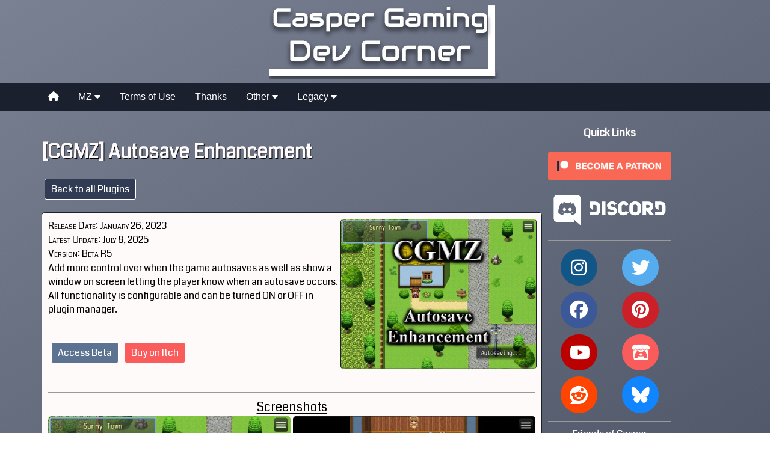

--- FILE ---
content_type: text/html; charset=UTF-8
request_url: https://www.caspergaming.com/plugins/cgmz/autosaveenhancement/
body_size: 3189
content:
<!DOCTYPE html><html lang="en-US"><head><title>[CGMZ] Autosave Enhancement</title><meta name="description" content="Add more control over when the game autosaves as well as show a window on screen letting the player know when an autosave occurs. All functionality is configurable and can be turned ON or OFF in plugin manager." /><meta name="keywords" content="casper,gaming,dev,corner,developer,rpg,maker,mz,plugin,plugins,cgmz,autosave,enhancement,command,window,autosaving,map,battle,transfer,item,armor,weapon,skill,control" /><meta charset="UTF-8">
<meta name="author" content="Casper Gaming" />
<meta name="viewport" content="width=device-width, initial-scale=1.0">

<!-- icons -->
<link rel="apple-touch-icon" sizes="180x180" href="/images/icons/apple-touch-icon.png?v=2">
<link rel="icon" type="image/png" sizes="32x32" href="/images/icons/favicon-32x32.png?v=2">
<link rel="icon" type="image/png" sizes="16x16" href="/images/icons/favicon-16x16.png?v=2">
<link rel="manifest" href="/site.webmanifest?v=2">
<link rel="mask-icon" href="/images/icons/safari-pinned-tab.svg?v=2" color="#333333">
<link rel="shortcut icon" href="/favicon.ico?v=2">
<meta name="msapplication-TileColor" content="#2b5797">
<meta name="theme-color" content="#333333">
<!-- end icons -->

<!-- Global site tag (gtag.js) - Google Analytics -->
<!-- <script async src="https://www.googletagmanager.com/gtag/js?id=UA-15617425-1"></script> -->
<!-- Google tag (gtag.js) -->
<script async src="https://www.googletagmanager.com/gtag/js?id=G-W6VLFYCC4F"></script>
<script defer src="/js/third-party/analytics.js"></script>
<script async src="/js/third-party/clarity.js"></script>


<link href="/fa/css/used.min.css" rel="stylesheet">
<meta name="twitter:card" content="summary" />
<meta name="twitter:site" content="@CasperGamingRPG" />
<meta name="twitter:image" content="https://www.caspergaming.com/images/twitter/caspergaminglogo.png" />
<meta name="twitter:image:alt" content="Casper Gaming Logo" />
<meta name="twitter:title" content="[CGMZ] Autosave Enhancement" /><meta name="twitter:description" content="Add more control over when the game autosaves as well as show a window on screen letting the player know when an autosave occurs. All functionality is configurable and can be turned ON or OFF in plugin manager." /><meta property="fb:app_id" content="229203413766910" />
<meta property="og:type" content="website" />
<meta property="og:image" content="https://www.caspergaming.com/images/facebook/caspergaminglogo.png?v=2" />
<meta property="og:image:alt" content="Casper Gaming Logo" />
<meta property="og:image:type" content="image/png" />
<meta property="og:image:width" content="260" />
<meta property="og:image:height" content="260" />
<meta property="og:url" href="https://www.caspergaming.com/plugins/cgmz/autosaveenhancement/" /><meta property="og:title" content="[CGMZ] Autosave Enhancement" /><meta property="og:description" content="Add more control over when the game autosaves as well as show a window on screen letting the player know when an autosave occurs. All functionality is configurable and can be turned ON or OFF in plugin manager." /><link rel="canonical" href="https://www.caspergaming.com/plugins/cgmz/autosaveenhancement/" /><link rel="stylesheet" type="text/css" href="/css/main.min.css" /><link rel="stylesheet" type="text/css" href="/css/plugin.min.css" /></head><body><header>
<a href="/" class="header-link" title="Home">
<div id="header-img">
<picture>
	<source srcset="/images/webp/header-image.webp" type="image/webp">
	<source srcset="/images/header-image.png" type="image/png">
	<img src="/images/header-image.png" alt="Casper Gaming Developer Corner" width="384" height="128" />
</picture>
</div>
<div id="header-img-hover">
<picture>
	<source srcset="/images/webp/header-image-hover.webp" type="image/webp">
	<source srcset="/images/header-image-hover.png" type="image/png">
	<img src="/images/header-image-hover.png" alt="Casper Gaming Developer Corner" width="384" height="128" loading="lazy" />
</picture>
</div>
</a>
</header><nav>
<div class="navbar" id="topNavBar">
	<a href="/" id="NavBarHome" title="Home"><i class="fa fa-home"></i></a>
	<div class="navbarDropdown">
		<button class="navbarDropBtn" id="responsiveNavDropLink1">MZ
			<i class="fa fa-caret-down"></i>
		</button>
		<div class="navbarDropdownLinks" id="responsiveNavDropOptions1">
			<a href="/cgmz/" id="NavBarMZPlugins">Plugins</a>
			<a href="/resources/" id="NavBarMZResources">Resources</a>
			<a href="/documentation/" id="NavBarMZDocumentation">Documentation</a>
		</div>
	</div>
	<a href="/terms-of-use/" id="NavBarTerms">Terms of Use</a>
	<a href="/thanks/" id="NavBarThanks">Thanks</a>
	<div class="navbarDropdown">
		<button class="navbarDropBtn" id="responsiveNavDropLink2">Other
			<i class="fa fa-caret-down"></i>
		</button>
		<div class="navbarDropdownLinks" id="responsiveNavDropOptions2">
			<a href="/learn/" id="NavBarLearn">Learn</a>
			<a href="/faq/" id="NavBarFAQ">FAQ</a>
			<a href="/support/" id="NavBarSupport">Support</a>
		</div>
	</div>
	<div class="navbarDropdown">
		<button class="navbarDropBtn" id="responsiveNavDropLink3">Legacy
			<i class="fa fa-caret-down"></i>
		</button>
		<div class="navbarDropdownLinks" id="responsiveNavDropOptions3">
			<a href="/cgmv/" id="NavBarLegacyMV">MV Plugins</a>
			<a href="/vx-ace/" id="NavBarLegacyVXAce">VX Ace Scripts</a>
			<a href="/vx/" id="NavBarLegacyVX">VX Scripts</a>
			<a href="/other-resources/" id="NavBarLegacyOtherResources">Other Resources</a>
		</div>
	</div>
	<a href="#_" class="icon" id="responsiveNavIcon">
		<i class="fa fa-bars"></i>
	</a>
</div>
</nav>
<script defer src="/js/navbarController.min.js"></script><div class="contentwrap"><div class="maincontent"><h1>[CGMZ] Autosave Enhancement</h1><p><span class="button-link-no-margin-bottom btn-link-quicknav-1"><a href="/cgmz/#cgmzautosaveenhancement">Back to all Plugins</a></span></p><div class="contentbox"><div class="contentwrap"><div class="contentbox-image"><a href="https://www.patreon.com/posts/77783060" title="Get Access on Patreon"><picture><source srcset="/cgmz/plugin_images//webp/cgmz_autosaveenhancement.webp" type="image/webp"><source srcset="/cgmz/plugin_images/cgmz_autosaveenhancement.png" type="image/png"> <img src="/cgmz/plugin_images/cgmz_autosaveenhancement.png" alt="Autosave Enhancement" width="816" height="624" /></picture></a></div><div class="contentbox-text"><span class="contentbox-date">Release Date: January 26, 2023<br /></span><span class="contentbox-date">Latest Update: July 8, 2025<br /></span><span class="contentbox-version">Version: Beta R5<br /></span><span class="contentbox-description">Add more control over when the game autosaves as well as show a window on screen letting the player know when an autosave occurs. All functionality is configurable and can be turned ON or OFF in plugin manager.<br /><br /></span><div class="button-link-container mobile-text-center"><span class="button-link btn-link-beta"><a href="https://www.patreon.com/posts/77783060">Access Beta</a></span><span class="button-link btn-link-itch"><a href="https://casper-gaming.itch.io/autosave-enhancement">Buy on Itch</a></span></div></div></div><hr /><div class="pluginbox-section"><span class="plugin-page-separator">Screenshots</span><div id="image-container"><div class="contentwrap"><div class="left-image"><picture id="pic0"><source srcset="/images/additional-plugin-images/webp/cgmz-autosaveenhancement-1.webp" type="image/webp"><source srcset="/images/additional-plugin-images/cgmz-autosaveenhancement-1.png" type="image/png"> <img src="/images/additional-plugin-images/cgmz-autosaveenhancement-1.png" alt="Autosave window on light map background" id="img0" width="816" height="624" /></picture></div><div class="right-image"><picture id="pic1"><source srcset="/images/additional-plugin-images/webp/cgmz-autosaveenhancement-2.webp" type="image/webp"><source srcset="/images/additional-plugin-images/cgmz-autosaveenhancement-2.png" type="image/png"> <img src="/images/additional-plugin-images/cgmz-autosaveenhancement-2.png" alt="Autosave window on dark map background" id="img1" width="816" height="624" /></picture></div></div></div></div><hr /><script defer src="/js/imageGalleryController.min.js"></script><div class="pluginbox-section"><span class="plugin-page-separator">Links</span><div class="button-link-container text-center"><span class="button-link btn-link-misc"><a href="/plugins/cgmz/autosaveenhancement/documentation/">Documentation</a></span><span class="button-link btn-link-forum"><a href="https://caspergaming.miraheze.org/wiki/CGMZ_Autosave_Enhancement" target="_blank">Wiki</a></span><span class="button-link btn-link-discord"><a href="https://discord.gg/Gbx7JXP" target="_blank">Support / Suggestions</a></span><span class="button-link btn-link-itch"><a href="https://casper-gaming.itch.io/autosave-enhancement">View Itch Page</a></span></div></div><hr /><div class="pluginbox-section"><span class="plugin-page-separator">Suggested Plugins</span><div class="button-link-grid-2-column suggestedPlugin text-center"><div class="requiredPlugin"><a href="/plugins/cgmz/core/"><span class="underline font-size-2">Required: CGMZ Core</span><br />This is the core script required by most CGMZ Plugins.</a></div><div class="optionalPlugin"><a href="/plugins/cgmz/professions/"><span class="underline font-size-2">Optional: Professions</span><br />To autosave after a profession level up</a></div><div class="optionalPlugin"><a href="/plugins/cgmz/questsystem/"><span class="underline font-size-2">Optional: Quest System</span><br />To autosave after quest completion or failure</a></div><div class="optionalPlugin"><a href="/plugins/cgmz/windowbackgrounds/"><span class="underline font-size-2">Optional: Window Backgrounds</span><br />To show an image as the windowskin background, including scrolling images</a></div><div class="optionalPlugin"><a href="/plugins/cgmz/windowsettings/"><span class="underline font-size-2">Optional: Window Settings</span><br />To customize the windowskin, style, tone, and more of the window</a></div></div></div><hr /><div class="pluginbox-section">
<span class="plugin-page-separator">Terms</span>
<p>Terms for this plugin and all resources on this site can be found here:<span class="button-link btn-link-forum"><a href="/terms-of-use/">View Terms of Use</a></span></p>
</div><hr /><div class="pluginbox-section"><span class="plugin-page-separator">Languages Supported</span><ul class="translationList"><li>English</li></ul></div><hr /><div class="pluginbox-section"><span class="plugin-page-separator">Dev Logs</span><span class="button-link-no-margin-bottom btn-link-devlog"><a href="/plugins/cgmz/autosaveenhancement/devlogs/Beta/">[CGMZ] Autosave Enhancement - Beta Release</a></span><br /><br /><span class="button-link-no-margin-bottom btn-link-devlog"><a href="/plugins/cgmz/autosaveenhancement/devlogs/BetaR2/">[CGMZ] Autosave Enhancement - Version Beta R2</a></span><br /><br /><span class="button-link-no-margin-bottom btn-link-devlog"><a href="/plugins/cgmz/autosaveenhancement/devlogs/BetaR3/">[CGMZ] Autosave Enhancement - Version Beta R3</a></span><br /><br /><span class="button-link-no-margin-bottom btn-link-devlog"><a href="/plugins/cgmz/autosaveenhancement/devlogs/BetaR4/">[CGMZ] Autosave Enhancement - Version Beta R4</a></span><br /><br /><span class="button-link-no-margin-bottom btn-link-devlog"><a href="/plugins/cgmz/autosaveenhancement/devlogs/BetaR5/">[CGMZ] Autosave Enhancement - Version Beta R5</a></span></div><hr /><div class="pluginbox-section">
<span class="plugin-page-separator">Extras</span>
<span class="plugin-page-links centered"><p>Support Casper Gaming and get some extra goodies on Patreon:</p>
<a href="https://www.patreon.com/CasperGamingRPGM" target="_blank">
<picture>
<source srcset="/images/webp/become_a_patron_button_medium.webp" type="image/webp">
<source srcset="/images/become_a_patron_button_medium.png" type="image/png"> 
<img src="/images/become_a_patron_button_medium.png" alt="Become a Patron" width="434" height="102" class="keep-ar" />
</picture>
</a><br /></span>
<span class="plugin-page-links centered"><p>Join the Discord community for support and more:</p>
<a href="https://discord.gg/Gbx7JXP" target="_blank">
<picture>
<source srcset="/images/webp/Discord-Color.webp" type="image/webp">
<source srcset="/images/Discord-Color.png" type="image/png">
<img src="/images/Discord-Color.png" alt="Join the Discord Server" width="800" height="272" class="keep-ar" />
</picture>
</a><br /></span>
<span class="plugin-page-links centered"><p>Follow Casper Gaming on social media:</p></span>
<span class="fa-container">
<a href="https://www.instagram.com/officialcaspergaming/" class="fab fa-instagram fa-social-icons fa-container-item" target="_blank" title="Instagram"></a>
<a href="https://twitter.com/CasperGamingRPG" class="fab fa-twitter fa-social-icons fa-container-item" target="_blank" title="Twitter"></a>
<a href="https://www.facebook.com/CasperGaming/" class="fab fa-facebook fa-social-icons fa-container-item" target="_blank" title="Facebook"></a>
<a href="https://www.pinterest.com/caspergamingrpg/" class="fab fa-pinterest fa-social-icons fa-container-item" target="_blank" title="Pinterest"></a>
<a href="https://www.youtube.com/channel/UC1I52EZ0FrPjue5J_UGRHiQ" class="fab fa-youtube fa-social-icons fa-container-item" target="_blank" title="YouTube"></a>
<a href="https://casper-gaming.itch.io/" class="fab fa-itch-io fa-social-icons fa-container-item" target="_blank" title="Itch.io"></a>
<a href="https://www.reddit.com/r/caspergaming/" class="fab fa-reddit fa-social-icons fa-container-item" target="_blank" title="Reddit"></a>
<a href="https://bsky.app/profile/caspergaming.com" class="fab fa-bluesky fa-social-icons fa-container-item" target="_blank" title="Bluesky"></a>
</span>
</div></div><p><span class="button-link btn-link-quicknav-1"><a href="/cgmz/#cgmzautosaveenhancement">Back to all Plugins</a></span></p><footer>
<a href="https://www.youtube.com/channel/UC1I52EZ0FrPjue5J_UGRHiQ" target="_blank">YouTube</a>
<a href="https://www.facebook.com/CasperGaming/" target="_blank">Facebook</a>
<a href="https://bsky.app/profile/caspergaming.com" target="_blank">Bluesky</a>
<a href="https://twitter.com/CasperGamingRPG" target="_blank">Twitter</a>
<a href="https://www.instagram.com/officialcaspergaming/" target="_blank">Instagram</a>
<a href="https://www.pinterest.com/caspergamingrpg/" target="_blank">Pinterest</a>
<a href="/privacy-policy/" title="Casper Gaming's privacy policy">Privacy Policy</a>
<a href="/web-terms/" title="Casper Gaming website terms">Website Terms</a>
<a href="/site-updates/" title="Casper Gaming website updates">Site Updates</a>
<a href="/brand/" title="Branding Guidelines">Brand</a>
<a href="https://caspergaming.statuspage.io/" title="Website Status">Status</a>
<p>Copyright ©2008-2026 Casper Gaming. All Rights Reserved.<br />
Website version 2026.1.5</p>
</footer></div><aside>
	<p class="quicklink-title">Quick Links</p>
	<a href="https://www.patreon.com/CasperGamingRPGM" target="_blank">
	<picture>
		<source srcset="/images/webp/become_a_patron_button_small.webp" type="image/webp">
		<source srcset="/images/become_a_patron_button_small.png" type="image/png">
		<img src="/images/become_a_patron_button_small.png" alt="Become a Patron" width="217" height="51" loading="lazy" />
	</picture>
	</a>
	<a href="https://discord.gg/Gbx7JXP" target="_blank">
	<picture>
		<source srcset="/images/webp/Discord-White.webp" type="image/webp">
		<source srcset="/images/Discord-White.png" type="image/png">
		<img src="/images/Discord-White.png" alt="Join the Discord Server" width="800" height="272" loading="lazy" />
	</picture>
	</a>
	<hr />
	<div class="sidelink-fa-grid">
	<a href="https://www.instagram.com/officialcaspergaming/" class="fab fa-instagram fa-social-icons fa-aside-item" target="_blank" title="Instagram"></a>
	<a href="https://twitter.com/CasperGamingRPG" class="fab fa-twitter fa-social-icons fa-aside-item" target="_blank" title="Twitter"></a>
	<a href="https://www.facebook.com/CasperGaming/" class="fab fa-facebook fa-social-icons fa-aside-item" target="_blank" title="Facebook"></a>
	<a href="https://www.pinterest.com/caspergamingrpg/" class="fab fa-pinterest fa-social-icons fa-aside-item" target="_blank" title="Pinterest"></a>
	<a href="https://www.youtube.com/channel/UC1I52EZ0FrPjue5J_UGRHiQ" class="fab fa-youtube fa-social-icons fa-aside-item" target="_blank" title="YouTube"></a>
	<a href="https://casper-gaming.itch.io/" class="fab fa-itch-io fa-social-icons fa-aside-item" target="_blank" title="Itch.io"></a>
	<a href="https://www.reddit.com/r/caspergaming/" class="fab fa-reddit fa-social-icons fa-aside-item" target="_blank" title="Reddit"></a>
	<a href="https://bsky.app/profile/caspergaming.com" class="fab fa-bluesky fa-social-icons fa-aside-item" target="_blank" title="Bluesky"></a>
	</div>
	<hr />
	<p>Friends of Casper</p>
	<a href="https://mggedev.itch.io/monstergirlinvasion" target="_blank" title="Monster Girl Invasion on Itch.io">
	<picture>
		<source srcset="/images/affiliate/webp/mgge_dev_patreon.webp" type="image/webp">
		<source srcset="/images/affiliate/mgge_dev_patreon.png" type="image/png">
		<img src="/images/affiliate/mgge_dev_patreon.png" alt="ALT" width="231" height="87" loading="lazy" />
	</picture>
	</a>
</aside></div><div id="imageModal" class="modal"><span class="modal-close" id="imageModalClose">&times;</span><img class="modal-content" id="modalImage" /><div id="modalImageCaption" class="modal-caption"></div></div></body></html>

--- FILE ---
content_type: text/css
request_url: https://www.caspergaming.com/css/main.min.css
body_size: 1285
content:
@import url('https://fonts.googleapis.com/css?family=Coda|Raleway:200&display=swap');html {min-height: 101%;}body {background: linear-gradient(to bottom right, #7A8193, #51596B);background-attachment: fixed;margin: 0;}header {padding: 0px;display: block;text-align: center;}header img {margin: 3px;max-width: 100%;}#header-img-hover {display: none;}header:hover #header-img {display: none;}header:hover #header-img-hover {display: block;}nav {width: 100%;background-color: #1A202D;font-family: Arial;min-height: 46px;position: -webkit-sticky;position: sticky;top: 0;z-index: 1;}nav a {float: left;font-size: 16px;color: white;text-align: center;padding: 14px 16px;text-decoration: none;}nav a:hover, .navbarDropdown:hover .navbarDropBtn, .navbarDropdownLinks:hover {background-color: white;color: black;}.active {background-color: white;color: black;}.navbar {background-color: #1A202D;width: 60%;margin-left: 20%;}.navbar .icon {display: none;}.navbarDropdown {float: left;overflow: hidden;}.navbarDropdown .navbarDropBtn {font-size: 16px;border: none;outline: none;color: white;padding: 14px 16px;background-color: inherit;font-family: inherit;margin: 0;}.navbarDropdownLinks {display: none;position: absolute;min-width: 180px;box-shadow: 0px 8px 16px 0px rgba(0,0,0,0.2);z-index: 1;}.navbarDropdownLinks a {float: none;background-color: #293451;color: white;padding: 14px 16px;text-decoration: none;display: block;text-align: left;}.navbarDropdown:hover .navbarDropdownLinks {display: block;}.maincontent {float: left;padding: 5px;margin-top: 20px;margin-bottom: 20px;margin-left: 20%;display: block;width: 50%;font-family: Coda;}.maincontent h1 {color: #FFFAFA;text-shadow: 1px 1px #000000;}.maincontent h2 {color: #FFFAFA;font-size: 2em;text-align: center;margin-top: 2px;margin-bottom: 2px;text-shadow: 2px 2px #000000;}.maincontent p {color: #FFFAFA;}.maincontent-link:link, .maincontent-link:visited {color: #FFFAFA;text-decoration: none;text-decoration: underline;text-shadow: 1px 1px black;font-style: italic;}.maincontent-link:hover, .maincontent-link:active {color: #EEE9E9;text-decoration: underline;font-style: italic;font-weight: bold;text-shadow: 1px 1px black;}.alert {display: flex;border: 3px solid #763538;color: black;background-color: #FBE4E5;padding: 10px;margin: 0px;-moz-border-radius: 15px;-webkit-border-radius: 15px;border-radius: 15px;text-align: center;}.alert p {color: #561013;font-size: 16px;font-family: Arial;font-weight: bolder;margin: 0px;padding: 0px;}.alert a {float: left;padding: 3px;}.text-center {text-align: center;}.underline {text-decoration: underline;}.font-size-2 {font-size: 1.2em;}.tos-patreon-button {display: block;margin: 0 auto;max-width:434px;max-height: 102px;width: 100%;height: 100%;}.selector-buttons button {cursor: pointer;background-color: #1A202D;color: #FFFAFA;padding: 15px 32px;border: none;text-align: center;text-decoration: none;display: inline-block;font-size: 16px;font-family: Arial;transition-duration: 0.4s;}.selector-buttons button:hover {background-color: #323744;transition-duration: 0.4s;}.quicknav button {cursor: pointer;background-color: #1A202D;color: #FFFAFA;padding: 15px 32px;border: none;text-align: center;text-decoration: none;display: inline-block;font-size: 16px;font-family: Arial;transition-duration: 0.4s;}.quicknav button:hover {background-color: #323744;transition-duration: 0.4s;}.arrow-down {display: inline-block;padding: 3px;border: solid #FFFAFA;border-width: 0 3px 3px 0;transform: rotate(45deg);-webkit-transform: rotate(45deg);}.quicknav ul {display: none;grid-template-columns: auto auto auto auto;place-items: center;justify-items: center;align-items: center;padding-inline-start: 0px;width: 100%;}.quicknav li {text-align: center;list-style-type: none;margin: 5px;width: 90%;}.quicknav a:link, .quicknav a:visited {display: block;transition-duration: 0.5s;text-decoration: none;padding: 1rem;border-radius: 3px;color: #FFFFFF;height: 100%;}.quicknav a:hover, .quicknav a:active {display: block;padding: 1rem;transition-duration: 0.5s;opacity: 0.8;border-radius: 3px;color: #FFFFFF;}.typeselect ul {display: grid;grid-template-columns: auto auto auto;place-items: center;justify-items: center;align-items: center;padding-inline-start: 0px;width: 100%;}.typeselect li {text-align: center;list-style-type: none;margin: 5px;margin-top: 20px;margin-bottom: 20px;width: 100%;}.typeselect a:link, .typeselect a:visited {transition-duration: 0.5s;text-decoration: none;padding: 1rem;border-radius: 3px;color: #FFFFFF;height: 100%;}.typeselect a:hover, .typeselect a:active {padding: 1rem;transition-duration: 0.5s;opacity: 0.8;border-radius: 3px;color: #FFFFFF;}.contentbox {display: block;border: 1px solid #1a202d;border-radius: 5px;color: black;background-color: #FFFAFA;padding: 10px;margin-left: 0px;margin-right: 0px;margin-top: 5px;margin-bottom: 5px;transition-duration: 0.5s;}.contentbox:hover {background-color: #EEE9E9;transition-duration: 0.5s;}.contentboxalt {display: block;border: 1px solid #1a202d;border-radius: 5px;color: black;background-color: #DDD8D8;padding: 10px;margin-left: 0px;margin-right: 0px;margin-top: 5px;margin-bottom: 5px;transition-duration: 0.5s;}.contentboxalt:hover {background-color: #EEE9E9;transition-duration: 0.5s;}.contentbox-text {display: block;float: left;width:60%;}.contentbox-image {display: block;float: right;width:40%;}.contentbox-image img {max-width: 100%;max-height: 100%;height: auto;width: auto;border: 1px solid #1a202d;border-radius: 5px;}.contentbox-title {font-size: 1.5em;font-weight: bolder;}.contentbox-subtitle {font-size: 1.1em;font-weight: bold;}.contentbox-date {font-variant: small-caps;}.contentbox-version {font-variant: small-caps;line-height: 150%;}.contentbox-format {font-variant: small-caps;line-height: 150%;}.contentbox-links {line-height: 200%;margin-right: 3%;margin-top: 5%;}.contentbox-links a:hover, .contentbox-links a:active {text-decoration: underline;font-weight: bold;font-style: oblique;color: black;}.contentbox-links a:link, .contentbox-links a:visited {text-decoration: underline;font-style: italic;color: black;}.contentbox-fulltext {width: 100%;min-width: 100%;}.button-link-container {margin-top: 20px;margin-bottom: 20px;}.button-link-grid-2-column {display: grid;grid-template-columns: 50% 50%;grid-row-gap: 20px;grid-column-gap: 20px;margin-left: 0px;margin-right: 30px;margin-top: 5px;margin-bottom: 20px;}.button-link a:hover, .button-link a:active {display: inline-block;text-decoration: none;padding-left: 10px;padding-right: 10px;padding-top: 5px;padding-bottom: 5px;opacity: 0.8;border-radius: 3px;transition-duration: 0.5s;margin-right: 5px;margin-left: 5px;margin-bottom: 20px;}.button-link a:link, .button-link a:visited {display: inline-block;text-decoration: none;padding-left: 10px;padding-right: 10px;padding-top: 5px;padding-bottom: 5px;border-radius: 3px;transition-duration: 0.5s;margin-right: 5px;margin-left: 5px;margin-bottom: 20px;}.button-link-no-margin-bottom a:hover, .button-link-no-margin-bottom a:active {display: inline-block;text-decoration: none;padding-left: 10px;padding-right: 10px;padding-top: 5px;padding-bottom: 5px;opacity: 0.8;border-radius: 3px;transition-duration: 0.5s;margin-right: 5px;margin-left: 5px;margin-bottom: 5px;}.button-link-no-margin-bottom a:link, .button-link-no-margin-bottom a:visited {display: inline-block;text-decoration: none;padding-left: 10px;padding-right: 10px;padding-top: 5px;padding-bottom: 5px;border-radius: 3px;transition-duration: 0.5s;margin-right: 5px;margin-left: 5px;margin-bottom: 5px;}.btn-link-itch a:link, .btn-link-itch a:visited, .btn-link-itch a:hover, .btn-link-itch a:active {color: white;background-color: #fa5c5c;border: 1px solid white;}.btn-link-patreon a:link, .btn-link-patreon a:visited, .btn-link-patreon a:hover, .btn-link-patreon a:active {color: white;background-color: #f96854;border: 1px solid white;}.btn-link-forum a:link, .btn-link-forum a:visited, .btn-link-forum a:hover, .btn-link-forum a:active {color: white;background-color: #636362;border: 1px solid white;}.btn-link-download a:link, .btn-link-download a:visited, .btn-link-download a:hover, .btn-link-download a:active {color: white;background-color: #1a202d;border: 1px solid white;}.btn-link-misc a:link, .btn-link-misc a:visited, .btn-link-misc a:hover, .btn-link-misc a:active {color: white;background-color: #1a202d;border: 1px solid white;}.btn-link-alpha a:link, .btn-link-alpha a:visited, .btn-link-alpha a:hover, .btn-link-alpha a:active {color: white;background-color: #577544;border: 1px solid white;}.btn-link-beta a:link, .btn-link-beta a:visited, .btn-link-beta a:hover, .btn-link-beta a:active {color: white;background-color: #5c7291;border: 1px solid white;}.btn-link-discord a:link, .btn-link-discord a:visited, .btn-link-discord a:hover, .btn-link-discord a:active {color: white;background-color: #5865F2;border: 1px solid white;}.btn-link-devlog a:link, .btn-link-devlog a:visited, .btn-link-devlog a:hover, .btn-link-devlog a:active {color: white;background-color: #313c54;border: 1px solid white;}.btn-link-quicknav-1 a:link, .btn-link-quicknav-1 a:visited, .btn-link-quicknav-1 a:hover, .btn-link-quicknav-1 a:active {color: white;background-color: #313c54;border: 1px solid white;}.btn-link-quicknav-2 a:link, .btn-link-quicknav-2 a:visited, .btn-link-quicknav-2 a:hover, .btn-link-quicknav-2 a:active {color: white;background-color: #544931;border: 1px solid white;}.btn-link-quicknav-3 a:link, .btn-link-quicknav-3 a:visited, .btn-link-quicknav-3 a:hover, .btn-link-quicknav-3 a:active {color: white;background-color: #3c5431;border: 1px solid white;}.btn-link-quicknav-4 a:link, .btn-link-quicknav-4 a:visited, .btn-link-quicknav-4 a:hover, .btn-link-quicknav-4 a:active {color: white;background-color: #493154;border: 1px solid white;}.max-width-img {max-width: 100%;max-height: 100%;height: auto;width: auto;}.audio-preview {text-align: center;}footer {display: grid;grid-template-columns: auto auto auto;padding: 10px;font-size: 0.7em;text-align: center;color: #FFFAFA;}footer a {color: #FFFAFA;text-decoration: underline;font-style: italic;}footer a:hover, footer a:active {text-decoration: underline;color: #FFFAFA;font-weight: bold;font-style: oblique;}footer p {text-align: center;grid-column: 1 / 4;}aside {float: left;padding: 5px;margin-top: 20px;display: block;width: 10%;font-family: Coda;text-align: center;color: #FFFAFA;position: -webkit-sticky;position: sticky;top: 5%;}aside .quicklink-title {font-weight: bold;font-size: 1.1em;margin-top: 0;margin-bottom: 1em;}aside p {margin-top: 0.5em;margin-bottom: 0.5em;}aside img {display: block;margin: 0 auto;margin-top: 10px;margin-bottom: 15px;max-width: 200px;height: auto;max-width: 100%;border-radius: 5%;}aside .sidelink-fa-grid {width: 100%;display: grid;grid-template-columns: auto auto;font-size: 0.7em;}aside .fa-aside-item {justify-self: center;align-self: center;}.fa-container {width: 100%;display: grid;grid-template-columns: auto auto auto auto auto auto auto auto;font-size: 0.7em;}.fa-container-item {justify-self: center;align-self: center;}.fa-social-icons {font-size: 30px;padding: 15%;width: 30px;text-align: center;text-decoration: none;margin: 5px 2px;border-radius: 50%;}.fa-social-icons:hover {opacity: 0.7;}.fa-facebook {background: #3B5998;color: white;}.fa-twitter {background: #55ACEE;color: white;}.fa-youtube {background: #bb0000;color: white;}.fa-instagram {background: #125688;color: white;}.fa-pinterest {background: #cb2027;color: white;}.fa-itch-io {background: #fa5c5c;color: white;}.fa-reddit {background: #ff4500;color: white;}.fa-bluesky {background: #1185fe;color: #ffffff;}.hidden {display: none;}.bold {font-weight: bold;}.keep-ar {height: auto;width: 100%;}.max-width-fullsize {height: auto;max-width: 100%;}.contentwrap:after {content: "";clear: both;display: table;}.selector-buttons button {margin-top: 5px;margin-bottom: 5px;margin-right: 5px;margin-left: 5px;}@media screen and (max-width: 1600px) {.maincontent {width: 55%;margin-left: 15%;}.navbar {width: 65%;margin-left: 15%;}aside {width: 12%;}}@media screen and (max-width: 1450px) {.maincontent {width: 60%;margin-left: 10%;}.navbar {width: 70%;margin-left: 10%;}aside {width: 14%;}}@media screen and (max-width: 1300px) {.maincontent {width: 65%;margin-left: 5%;}.navbar {width: 75%;margin-left: 5%;}aside {width: 16%;}}@media screen and (max-width: 1150px) {.maincontent {width: 70%;margin-left: 5px;}.navbar {width: 95%;margin-left: 5px;}.fa-container {grid-template-columns: auto auto auto auto;}aside {width: 18%;}}@media screen and (max-width: 1000px) {.maincontent {width: 75%;margin-left: 5px;}.navbar {width: 100%;margin-left: 5px;margin-right: 5px;}aside {width: 20%;}}@media screen and (max-width: 800px) {.maincontent {margin-left: 5px;width: 95%;}aside {display: none;}.navbar a:not(:first-child), .navbarDropdown .navbarDropBtn {display: none;}.navbar a.icon {float: right;display: block;}.navbar.responsive {position: relative;}.navbar.responsive a.icon {position: absolute;right: 0;top: 0;}.navbar.responsive a.iconActive {background-color: white;color: black;}.navbar.responsive a {float: none;display: block;text-align: left;}.navbar.responsive .navbarDropdown {float: none;}.navbar.responsive .navbarDropdownLinks {position: relative;display: none;}.navbar.responsive .navbarDropdownLinks.responsiveDrop {display: block;width: 100%;text-align: left;}.navbar.responsive .navbarDropdown .navbarDropBtn {display: block;width: 100%;text-align: left;}footer {grid-template-columns: auto auto;grid-column-gap: 20px;grid-row-gap: 5px;padding: 5px;font-size: 0.8em;}footer a {margin-top: 5px;margin-bottom: 5px;}footer p {grid-column: 1 / 3;}.contentbox-text {width: 100%;}.contentbox-image {float: left;text-align: center;width: 100%;}.mobile-text-center {text-align: center;}.fa-container {grid-template-columns: auto auto auto;}.quicknav ul {grid-template-columns: auto auto auto;}}@media screen and (max-width: 600px) {}@media screen and (max-width: 450px) {.button-link-grid-2-column {grid-template-columns: auto;margin-right: 10px;}.audio-preview {margin-left: 5px;margin-right: 5px;}.typeselect ul {grid-template-columns: auto auto;}}@media screen and (max-width: 375px) {.quicknav ul {grid-template-columns: auto auto;}audio {width: 100%;}}

--- FILE ---
content_type: text/css
request_url: https://www.caspergaming.com/css/plugin.min.css
body_size: -313
content:
.plugin-page-separator{display:block;text-align:center;font-size:1.3em;text-decoration:underline;width:100%;min-width:100%}.pluginbox-section p{color:#000;margin-top:0}.plugin-page-links a:hover,.plugin-page-links a:active{text-decoration:underline;font-weight:700;font-style:oblique;color:#000}.plugin-page-links a:link,.plugin-page-links a:visited{text-decoration:underline;font-style:italic;color:#000}.plugin-page-button-links a:hover,.plugin-page-button-links a:active{text-decoration:underline;color:#fff;background-color:#1a202d;padding-left:10px;padding-right:10px;padding-top:10px;padding-bottom:5px;opacity:.9;border-radius:5px;transition-duration:0.5s}.plugin-page-button-links a:link,.plugin-page-button-links a:visited{text-decoration:underline;color:#fff;background-color:#1a202d;padding-left:10px;padding-right:10px;padding-top:10px;padding-bottom:5px;border-radius:5px}.centered{display:block;text-align:center;margin:auto}.centered img{max-width:30%;max-height:80px}.backlink{color:snow}.suggestedPlugin a:hover,.suggestedPlugin a:active{display:inline-block;text-decoration:none;opacity:.8;border-radius:3px;transition-duration:0.5s;padding:5px;width:100%;height:100%}.suggestedPlugin a:link,.suggestedPlugin a:visited{display:inline-block;text-decoration:none;border-radius:3px;transition-duration:0.5s;padding:5px;width:100%;height:100%}.requiredPlugin a:link,.requiredPlugin a:visited,.requiredPlugin a:hover,.requiredPlugin a:active{color:#fff;background-color:#1a202d;border:1px solid #fff}.optionalPlugin a:link,.optionalPlugin a:visited,.optionalPlugin a:hover,.optionalPlugin a:active{color:#fff;background-color:#577544;border:1px solid #1a202d}.left-image{display:block;width:49.8%;float:left;transition:0.3s;cursor:pointer}.right-image{display:block;width:49.8%;float:right;transition:0.3s;cursor:pointer}.left-image img{max-width:100%;max-height:100%;height:auto;width:auto;-moz-border-radius:5px;-webkit-border-radius:5px;border-radius:5px}.right-image img{max-width:100%;max-height:100%;height:auto;width:auto;-moz-border-radius:5px;-webkit-border-radius:5px;border-radius:5px}.right-image:hover{opacity:.9}.left-image:hover{opacity:.9}.modal{display:none;position:fixed;z-index:2;padding-top:100px;left:0;top:0;width:100%;height:100%;overflow:auto;background-color:rgb(0,0,0);background-color:rgba(0,0,0,.9)}.modal-content{margin:auto;display:block;width:80%;max-width:700px}.modal-caption{margin:auto;display:block;width:80%;max-width:700px;text-align:center;color:#ccc;padding:10px 0}.modal-content,.modal-caption{animation-name:zoom;animation-duration:0.6s}@keyframes zoom{from{transform:scale(0)}to{transform:scale(1)}}.modal-close{position:absolute;top:15px;right:35px;color:#f1f1f1;font-size:40px;font-weight:700;transition:0.3s}.modal-close:hover,.modal-close:focus{color:#bbb;text-decoration:none;cursor:pointer}.demobuttons{display:grid;grid-template-columns:auto auto;padding:10px}.demo button{cursor:pointer;background-color:#1A202D;color:snow;padding:15px 32px;border:none;text-align:center;text-decoration:none;display:inline-block;font-size:16px;font-family:Arial;transition-duration:0.4s;margin:auto}.demo button:hover{background-color:#323744;transition-duration:0.4s}.demo form{width:100%;margin:auto;display:flex}.iframe_container{display:none;overflow:auto;width:100%;height:100%}.iframe_container iframe{display:block;max-width:100%;max-height:100%;margin:auto;border:none}.video-container{overflow:auto;width:100%;height:100%;margin:auto}.video-container iframe{display:block;max-width:100%;max-height:100%;margin:auto}.important-notification{color:red;background-color:red;margin:auto}.important-notification{display:flex;border:3px solid #763538;background-color:#FBE4E5;padding:10px;margin:10px;-moz-border-radius:15px;-webkit-border-radius:15px;border-radius:15px;text-align:center;color:#561013;font-size:14px;font-family:Arial;font-weight:bolder}@media screen and (max-width:1000px){.left-image{width:100%}.right-image{width:100%}}@media screen and (max-width:768px){.centered img{max-width:60%}.modal-content{width:100%}.demo{display:none}}

--- FILE ---
content_type: text/javascript
request_url: https://www.caspergaming.com/js/navbarController.min.js
body_size: -971
content:
function showResponsiveNav(){var a=document.getElementById("topNavBar");"navbar"===a.className?a.className+=" responsive":a.className="navbar"}function showResponsiveNavDrop(b){var a=document.getElementById("responsiveNavDropOptions"+b);"navbarDropdownLinks"===a.className?a.className+=" responsiveDrop":a.className="navbarDropdownLinks"}document.addEventListener("DOMContentLoaded",function(){document.getElementById("responsiveNavIcon").addEventListener("click",showResponsiveNav)}),document.addEventListener("DOMContentLoaded",function(){document.getElementById("responsiveNavDropLink1").addEventListener("click",function(){showResponsiveNavDrop(1)})}),document.addEventListener("DOMContentLoaded",function(){document.getElementById("responsiveNavDropLink2").addEventListener("click",function(){showResponsiveNavDrop(2)})}),document.addEventListener("DOMContentLoaded",function(){document.getElementById("responsiveNavDropLink3").addEventListener("click",function(){showResponsiveNavDrop(3)})}),document.addEventListener("DOMContentLoaded",function(){let a=document.getElementById("mainHeading");if(a){let c=a.textContent,b=document.getElementById({"Casper Gaming Developer Corner":"NavBarHome","Terms of Use":"NavBarTerms",Thanks:"NavBarThanks"}[c]);b&&b.classList.add("active")}})

--- FILE ---
content_type: text/javascript
request_url: https://www.caspergaming.com/js/imageGalleryController.min.js
body_size: -890
content:
document.addEventListener('DOMContentLoaded',function(){imageContainer=document.getElementById('image-container');gallery=imageContainer.getElementsByTagName('img');picture=imageContainer.getElementsByTagName('picture');for(var i=0;i<gallery.length;i++){document.getElementById(gallery[i].id).onclick=showModal.bind(this,[gallery[i].id,picture[i].id])}});document.addEventListener('DOMContentLoaded',function(){document.getElementById('imageModalClose').addEventListener('click',hideModal);document.getElementById('imageModal').addEventListener('click',hideModal);document.getElementById('modalImage').addEventListener('click',modalContentClick);document.getElementById('modalImageCaption').addEventListener('click',modalContentClick)});function showModal(args,event){var modal=document.getElementById("imageModal");var modalImage=document.getElementById("modalImage");var modalCaption=document.getElementById("modalImageCaption");var item=document.getElementById(args[0]);var picture=document.getElementById(args[1]);var source=picture.querySelector('img').currentSrc;if(item.src){modalImage.src=source}
if(item.alt){modalCaption.innerHTML=item.alt;modalImage.alt=item.alt}
modal.style.display="block"}
function hideModal(){var modal=document.getElementById("imageModal");modal.style.display="none"}
function modalContentClick(e){e.preventDefault();e.stopPropagation();e.stopImmediatePropagation();return!1}

--- FILE ---
content_type: text/javascript
request_url: https://www.caspergaming.com/js/third-party/analytics.js
body_size: -1156
content:
window.dataLayer = window.dataLayer || [];
function gtag(){dataLayer.push(arguments);}
//G4
gtag('js', new Date());
gtag('config', 'G-W6VLFYCC4F');
//UA
//gtag('js', new Date());
//gtag('config', 'UA-15617425-1');